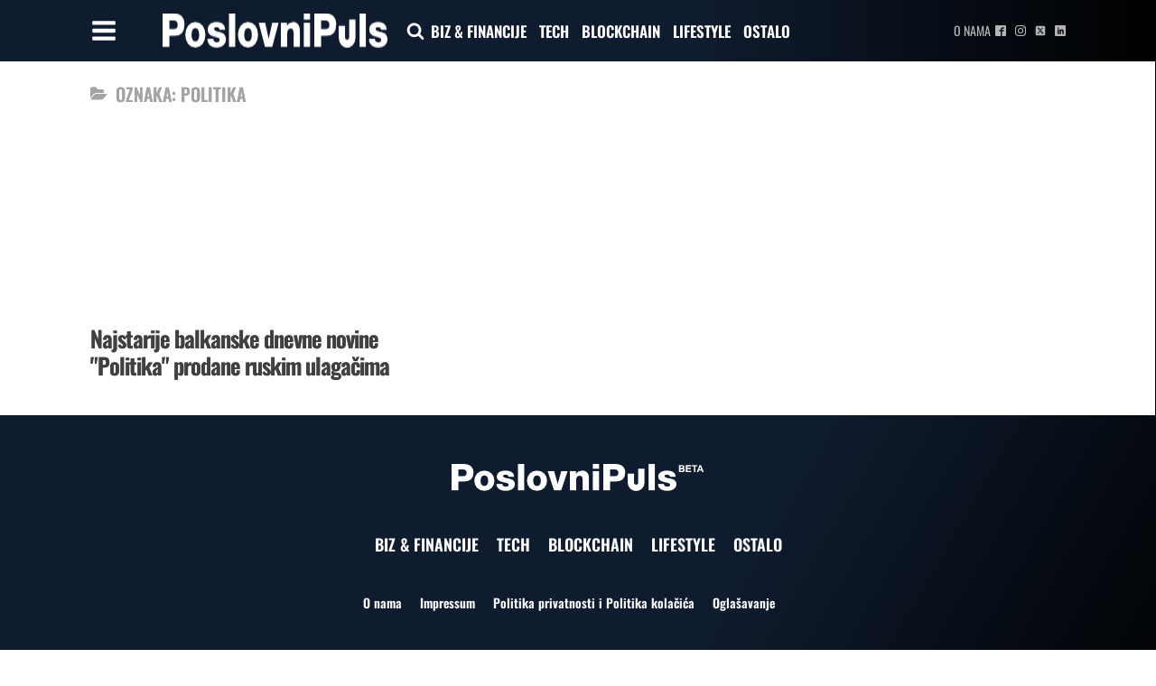

--- FILE ---
content_type: text/css
request_url: https://poslovnipuls.com/wp-content/uploads/oxygen/css/universal.css?cache=1744191494&ver=6.7.4
body_size: 26168
content:
.ct-section {
width:100%;
background-size:cover;
background-repeat:repeat;
}
.ct-section>.ct-section-inner-wrap {
display:flex;
flex-direction:column;
align-items:flex-start;
}
.ct-div-block {
display:flex;
flex-wrap:nowrap;
flex-direction:column;
align-items:flex-start;
}
.ct-new-columns {
display:flex;
width:100%;
flex-direction:row;
align-items:stretch;
justify-content:center;
flex-wrap:wrap;
}
.ct-link-text {
display:inline-block;
}
.ct-link {
display:flex;
flex-wrap:wrap;
text-align:center;
text-decoration:none;
flex-direction:column;
align-items:center;
justify-content:center;
}
.ct-link-button {
display:inline-block;
text-align:center;
text-decoration:none;
}
.ct-link-button {
background-color: #1e73be;
border: 1px solid #1e73be;
color: #ffffff;
padding: 10px 16px;
}
.ct-image {
max-width:100%;
}
.ct-fancy-icon>svg {
width:55px;height:55px;}
.ct-inner-content {
width:100%;
}
.ct-slide {
display:flex;
flex-wrap:wrap;
text-align:center;
flex-direction:column;
align-items:center;
justify-content:center;
}
.ct-nestable-shortcode {
display:flex;
flex-wrap:nowrap;
flex-direction:column;
align-items:flex-start;
}
.oxy-comments {
width:100%;
text-align:left;
}
.oxy-comment-form {
width:100%;
}
.oxy-login-form {
width:100%;
}
.oxy-search-form {
width:100%;
}
.oxy-tabs-contents {
display:flex;
width:100%;
flex-wrap:nowrap;
flex-direction:column;
align-items:flex-start;
}
.oxy-tab {
display:flex;
flex-wrap:nowrap;
flex-direction:column;
align-items:flex-start;
}
.oxy-tab-content {
display:flex;
width:100%;
flex-wrap:nowrap;
flex-direction:column;
align-items:flex-start;
}
.oxy-testimonial {
width:100%;
}
.oxy-icon-box {
width:100%;
}
.oxy-pricing-box {
width:100%;
}
.oxy-posts-grid {
width:100%;
}
.oxy-gallery {
width:100%;
}
.ct-slider {
width:100%;
}
.oxy-tabs {
display:flex;
flex-wrap:nowrap;
flex-direction:row;
align-items:stretch;
}
.ct-modal {
flex-direction:column;
align-items:flex-start;
}
.ct-span {
display:inline-block;
text-decoration:inherit;
}
.ct-widget {
width:100%;
}
.oxy-dynamic-list {
width:100%;
}
@media screen and (-ms-high-contrast: active), (-ms-high-contrast: none) {
			.ct-div-block,
			.oxy-post-content,
			.ct-text-block,
			.ct-headline,
			.oxy-rich-text,
			.ct-link-text { max-width: 100%; }
			img { flex-shrink: 0; }
			body * { min-height: 1px; }
		}            .oxy-testimonial {
                flex-direction: row;
                align-items: center;
            }
                        .oxy-testimonial .oxy-testimonial-photo-wrap {
                order: 1;
            }
            
                        .oxy-testimonial .oxy-testimonial-photo {
                width: 125px;                height: 125px;                margin-right: 20px;
            }
            
                        .oxy-testimonial .oxy-testimonial-photo-wrap, 
            .oxy-testimonial .oxy-testimonial-author-wrap, 
            .oxy-testimonial .oxy-testimonial-content-wrap {
                align-items: flex-start;                text-align: left;            }
            
                                                            .oxy-testimonial .oxy-testimonial-text {
                margin-bottom:8px;font-size: 21px;
line-height: 1.4;
-webkit-font-smoothing: subpixel-antialiased;
            }
            
                                    .oxy-testimonial .oxy-testimonial-author {
                font-size: 18px;
-webkit-font-smoothing: subpixel-antialiased;
            }
                            

                                                .oxy-testimonial .oxy-testimonial-author-info {
                font-size: 12px;
-webkit-font-smoothing: subpixel-antialiased;
            }
            
             
            
                        .oxy-icon-box {
                text-align: left;                flex-direction: column;            }
            
                        .oxy-icon-box .oxy-icon-box-icon {
                margin-bottom: 12px;
                align-self: flex-start;            }
            
                                                                        .oxy-icon-box .oxy-icon-box-heading {
                font-size: 21px;
margin-bottom: 12px;            }
            
                                                                                    .oxy-icon-box .oxy-icon-box-text {
                font-size: 16px;
margin-bottom: 12px;align-self: flex-start;            }
            
                        .oxy-icon-box .oxy-icon-box-link {
                margin-top: 20px;                            }
            
            
            /* GLOBALS */

                                                            .oxy-pricing-box .oxy-pricing-box-section {
                padding-top: 20px;
padding-left: 20px;
padding-right: 20px;
padding-bottom: 20px;
text-align: center;            }
                        
                        .oxy-pricing-box .oxy-pricing-box-section.oxy-pricing-box-price {
                justify-content: center;            }
            
            /* IMAGE */
                                                                                    .oxy-pricing-box .oxy-pricing-box-section.oxy-pricing-box-graphic {
                justify-content: center;            }
            
            /* TITLE */
                                                            
                                    .oxy-pricing-box .oxy-pricing-box-title-title {
                font-size: 48px;
            }
            
                                    .oxy-pricing-box .oxy-pricing-box-title-subtitle {
                font-size: 24px;
            }
            

            /* PRICE */
                                                .oxy-pricing-box .oxy-pricing-box-section.oxy-pricing-box-price {
                                                flex-direction: row;                                            }
            
                                    .oxy-pricing-box .oxy-pricing-box-currency {
                font-size: 28px;
            }
            
                                    .oxy-pricing-box .oxy-pricing-box-amount-main {
                font-size: 80px;
line-height: 0.7;
            }
            
                                    .oxy-pricing-box .oxy-pricing-box-amount-decimal {
                font-size: 13px;
            }
                        
                                    .oxy-pricing-box .oxy-pricing-box-term {
                font-size: 16px;
            }
            
                                    .oxy-pricing-box .oxy-pricing-box-sale-price {
                font-size: 12px;
color: rgba(0,0,0,0.5);
                margin-bottom: 20px;            }
            
            /* CONTENT */

                                                                        .oxy-pricing-box .oxy-pricing-box-section.oxy-pricing-box-content {
                font-size: 16px;
color: rgba(0,0,0,0.5);
            }
            
            /* CTA */

                                                                        .oxy-pricing-box .oxy-pricing-box-section.oxy-pricing-box-cta {
                justify-content: center;            }
            
        
                                .oxy-progress-bar .oxy-progress-bar-background {
            background-color: #000000;            background-image: linear-gradient(-45deg,rgba(255,255,255,.12) 25%,transparent 25%,transparent 50%,rgba(255,255,255,.12) 50%,rgba(255,255,255,.12) 75%,transparent 75%,transparent);            animation: none 0s paused;        }
                
                .oxy-progress-bar .oxy-progress-bar-progress-wrap {
            width: 85%;        }
        
                                                        .oxy-progress-bar .oxy-progress-bar-progress {
            background-color: #66aaff;padding: 40px;animation: none 0s paused, none 0s paused;            background-image: linear-gradient(-45deg,rgba(255,255,255,.12) 25%,transparent 25%,transparent 50%,rgba(255,255,255,.12) 50%,rgba(255,255,255,.12) 75%,transparent 75%,transparent);        
        }
                
                        .oxy-progress-bar .oxy-progress-bar-overlay-text {
            font-size: 30px;
font-weight: 900;
-webkit-font-smoothing: subpixel-antialiased;
        }
        
                        .oxy-progress-bar .oxy-progress-bar-overlay-percent {
            font-size: 12px;
        }
        
        .ct-slider .unslider-nav ol li {border-color: #ffffff; }.ct-slider .unslider-nav ol li.unslider-active {background-color: #ffffff; }.ct-slider .ct-slide {
				padding: 0px;			}
		
                        .oxy-superbox .oxy-superbox-secondary, 
            .oxy-superbox .oxy-superbox-primary {
                transition-duration: 0.5s;            }
            
            
            
            
            
        
        
        
        
            .oxy-shape-divider {
                width: 0px;
                height: 0px;
                
            }
            
            .oxy_shape_divider svg {
                width: 100%;
            }
            .oxy-pro-menu .oxy-pro-menu-container:not(.oxy-pro-menu-open-container):not(.oxy-pro-menu-off-canvas-container) .sub-menu{
box-shadow:px px px px ;}

.oxy-pro-menu .oxy-pro-menu-show-dropdown .oxy-pro-menu-list .menu-item-has-children > a svg{
transition-duration:0.4s;
}

.oxy-pro-menu .oxy-pro-menu-show-dropdown .oxy-pro-menu-list .menu-item-has-children > a div{
margin-left:0px;
}

.oxy-pro-menu .oxy-pro-menu-mobile-open-icon svg{
width:30px;
height:30px;
}

.oxy-pro-menu .oxy-pro-menu-mobile-open-icon{
padding-top:15px;
padding-right:15px;
padding-bottom:15px;
padding-left:15px;
}

.oxy-pro-menu .oxy-pro-menu-mobile-open-icon, .oxy-pro-menu .oxy-pro-menu-mobile-open-icon svg{
transition-duration:0.4s;
}

.oxy-pro-menu .oxy-pro-menu-mobile-close-icon{
top:20px;
left:20px;
}

.oxy-pro-menu .oxy-pro-menu-mobile-close-icon svg{
width:24px;
height:24px;
}

.oxy-pro-menu .oxy-pro-menu-mobile-close-icon, .oxy-pro-menu .oxy-pro-menu-mobile-close-icon svg{
transition-duration:0.4s;
}

.oxy-pro-menu .oxy-pro-menu-container.oxy-pro-menu-off-canvas-container, .oxy-pro-menu .oxy-pro-menu-container.oxy-pro-menu-open-container{
background-color:#ffffff;
}

.oxy-pro-menu .oxy-pro-menu-off-canvas-container, .oxy-pro-menu .oxy-pro-menu-open-container{
background-image:url();
}

.oxy-pro-menu .oxy-pro-menu-off-canvas-container .oxy-pro-menu-list .menu-item-has-children > a svg, .oxy-pro-menu .oxy-pro-menu-open-container .oxy-pro-menu-list .menu-item-has-children > a svg{
font-size:24px;
}

.oxy-pro-menu .oxy-pro-menu-dropdown-links-toggle.oxy-pro-menu-open-container .menu-item-has-children ul, .oxy-pro-menu .oxy-pro-menu-dropdown-links-toggle.oxy-pro-menu-off-canvas-container .menu-item-has-children ul{
background-color:rgba(0,0,0,0.2);
border-top-style:solid;
}

.oxy-pro-menu .oxy-pro-menu-container:not(.oxy-pro-menu-open-container):not(.oxy-pro-menu-off-canvas-container) .oxy-pro-menu-list{
                    flex-direction: row;
               }
.oxy-pro-menu .oxy-pro-menu-container .menu-item a{
                    text-align: left;
                    justify-content: flex-start;
                }
.oxy-pro-menu .oxy-pro-menu-container.oxy-pro-menu-open-container .menu-item, .oxy-pro-menu .oxy-pro-menu-container.oxy-pro-menu-off-canvas-container .menu-item{
                    align-items: flex-start;
                }

            .oxy-pro-menu .oxy-pro-menu-off-canvas-container{
                    top: 0;
                    bottom: 0;
                    right: auto;
                    left: 0;
               }
.oxy-pro-menu .oxy-pro-menu-container.oxy-pro-menu-open-container .oxy-pro-menu-list .menu-item a, .oxy-pro-menu .oxy-pro-menu-container.oxy-pro-menu-off-canvas-container .oxy-pro-menu-list .menu-item a{
                    text-align: left;
                    justify-content: flex-start;
                }

            .oxy-site-navigation {
--oxynav-brand-color:#4831B0;
--oxynav-neutral-color:#FFFFFF;
--oxynav-activehover-color:#EFEDF4;
--oxynav-background-color:#4831B0;
--oxynav-border-radius:0px;
--oxynav-other-spacing:8px;
--oxynav-transition-duration:0.3s;
--oxynav-transition-timing-function:cubic-bezier(.84,.05,.31,.93);
}

.oxy-site-navigation .oxy-site-navigation__mobile-close-wrapper{
text-align:left;
}

.oxy-site-navigation > ul{ left: 0; }
.oxy-site-navigation {
                        --oxynav-animation-name: none; 
                    }

                .oxy-site-navigation > ul:not(.open) > li[data-cta='true']:nth-last-child(1){ 
                    background-color: var(--oxynav-brand-color);
                    transition: var(--oxynav-transition-duration);
                    margin-left: var(--oxynav-other-spacing);
                    border: none;
                }
.oxy-site-navigation > ul:not(.open) > li[data-cta='true']:nth-last-child(2){ 
                    background: transparent;
                    border: 1px solid currentColor;
                    transition: var(--oxynav-transition-duration);
                    margin-left: var(--oxynav-other-spacing);
                }
.oxy-site-navigation > ul:not(.open) > li[data-cta='true']:nth-last-child(2):not(:hover) > img{
                    filter: invert(0) !important;
                }
.oxy-site-navigation > ul:not(.open) > li[data-cta='true']:hover{
                    background-color: var(--oxynav-activehover-color);
                }
.oxy-site-navigation > ul:not(.open) > li[data-cta='true']:nth-last-child(1) > a{
                    color: var(--oxynav-neutral-color);
                }
.oxy-site-navigation > ul:not(.open) > li[data-cta='true']:nth-last-child(2) > a{
                    color: var(--oxynav-brand-color);
                }
.oxy-site-navigation > ul:not(.open) > li[data-cta='true']:hover > a{
                    color: var(--oxynav-brand-color);
                }
.oxy-site-navigation > ul:not(.open) > li[data-cta='true']:nth-last-child(1) > a::after{
                    color: var(--oxynav-neutral-color);   
                }
.oxy-site-navigation > ul:not(.open) > li[data-cta='true']:nth-last-child(2) > a::after{
                    color: var(--oxynav-brand-color);   
                }
.oxy-site-navigation > ul:not(.open) > li[data-cta='true']:hover > a::after{
                    color: var(--oxynav-brand-color);   
                }
.oxy-site-navigation > ul:not(.open) > li[data-cta='true'] > ul{
                    display: none;
                }
.oxy-site-navigation > ul:not(.open) > li[data-cta='true'] > button, .oxy-site-navigation > ul:not(.open) > li[data-cta='true'] > ul{
                    display: none;
                }

                .ct-section-inner-wrap, .oxy-header-container{
  max-width: 1120px;
}
body {font-family: 'Rubik';}body {line-height: 1.6;font-size: 16px;font-weight: 400;color: #404040;}.oxy-nav-menu-hamburger-line {background-color: #404040;}h1, h2, h3, h4, h5, h6 {font-family: 'Oswald';font-size: 36px;font-weight: 700;}h4, h5, h6{font-size: 20px;}h5, h6{font-size: 18px;}h6{font-size: 16px;}a {color: inherit;text-decoration: none;}a:hover {text-decoration: none;}.ct-link-text {text-decoration: ;}.ct-link {text-decoration: ;}.ct-link-button {border-radius: 3px;}.ct-section-inner-wrap {
padding-top: 75px;
padding-right: 20px;
padding-bottom: 75px;
padding-left: 20px;
}.ct-new-columns > .ct-div-block {
padding-top: 20px;
padding-right: 20px;
padding-bottom: 20px;
padding-left: 20px;
}.oxy-header-container {
padding-right: 20px;
padding-left: 20px;
}@media (max-width: 992px) {
				.ct-columns-inner-wrap {
					display: block !important;
				}
				.ct-columns-inner-wrap:after {
					display: table;
					clear: both;
					content: "";
				}
				.ct-column {
					width: 100% !important;
					margin: 0 !important;
				}
				.ct-columns-inner-wrap {
					margin: 0 !important;
				}
			}
.naslov-glavni:hover{
 color:#9b9b9b;
}
.naslov-glavni {
 font-family:'Oswald';
 font-size:30px;
 font-weight:800;
 -webkit-font-smoothing:antialiased;
-moz-osx-font-smoothing:grayscale; margin-top:15px;
 line-height:1.3;
 letter-spacing:-1px;
 transition-duration:0.2s;
 transition-timing-function:ease-in-out;
}
@media (max-width: 767px) {
.naslov-glavni {
 font-size:25px;
}
}

.featured-clanak {
}
.featured-slika:hover{
 filter:brightness(115%);
}
.featured-slika {
background-size: cover; width:100%;
 min-height:400px;
 transition-duration:0.4s;
 transition-timing-function:ease-in-out;
 overflow:hidden;
 background-position:50% 50%;
}
@media (max-width: 767px) {
.featured-slika {
 min-height:200px;
}
}

.featured-category {
 width:100%;
 background-color:#0f1c2f;
 padding-left:10px;
 padding-right:10px;
 padding-top:5px;
 padding-bottom:5px;
}
.featured-category-name {
 font-family:Oswald;
 font-size:15px;
 color:#ffffff;
 font-weight:800;
 text-transform:uppercase;
 -webkit-font-smoothing:antialiased;
-moz-osx-font-smoothing:grayscale;}
.naslov-summary {
 font-family:Rubik;
 font-size:18px;
 -webkit-font-smoothing:antialiased;
-moz-osx-font-smoothing:grayscale; margin-top:27px;
 letter-spacing:-1px;
}
@media (max-width: 767px) {
.naslov-summary {
 line-height:1.4;
 font-size:17px;
}
}

.featured-author-name {
 font-family:Oswald;
 font-size:14px;
 color:#b5b5b5;
 font-weight:500;
 text-transform:uppercase;
 -webkit-font-smoothing:antialiased;
-moz-osx-font-smoothing:grayscale; margin-left:20px;
}
.featured-author {
 margin-top:15px;
 width:100%;
}
.featured-author:not(.ct-section):not(.oxy-easy-posts),
.featured-author.oxy-easy-posts .oxy-posts,
.featured-author.ct-section .ct-section-inner-wrap{
display:flex;
flex-direction:row;
align-items:center;
}
.featured-author-image {
 min-width:20px;
 min-height:20px;
 border-top-color:#b5b5b5;
 border-right-color:#b5b5b5;
 border-bottom-color:#b5b5b5;
 border-left-color:#b5b5b5;
 border-top-width:1px;
 border-right-width:1px;
 border-bottom-width:1px;
 border-left-width:1px;
 border-top-style:none;
 border-right-style:none;
 border-bottom-style:none;
 border-left-style:none;
 border-radius:50%;
 background-position:50% 50%;
 box-shadow:0px 0px 5px 1px #d1d1d1;
}
.izdvojeno-box {
 width:100%;
}
.izdvojeno-box:not(.ct-section):not(.oxy-easy-posts),
.izdvojeno-box.oxy-easy-posts .oxy-posts,
.izdvojeno-box.ct-section .ct-section-inner-wrap{
display:flex;
}
@media (max-width: 767px) {
.izdvojeno-box {
}
.izdvojeno-box:not(.ct-section):not(.oxy-easy-posts),
.izdvojeno-box.oxy-easy-posts .oxy-posts,
.izdvojeno-box.ct-section .ct-section-inner-wrap{
display:flex;
flex-direction:row;
}
}

.izdvojeno-naslov:hover{
 color:#9b9b9b;
}
.izdvojeno-naslov {
 font-family:Oswald;
 font-size:25px;
 font-weight:600;
 margin-top:20px;
 line-height:1.2;
 letter-spacing:-1px;
 color:#ffffff;
 -webkit-font-smoothing:antialiased;
-moz-osx-font-smoothing:grayscale; transition-duration:0.2s;
 transition-timing-function:ease-in-out;
}
@media (max-width: 767px) {
.izdvojeno-naslov {
 font-size:20px;
 margin-top:0px;
 font-weight:600;
}
}

.izdvojeno-slika {
 width:100%;
 min-height:200px;
 max-height:200px;
 border-radius:7px;
 background-position:50% 50%;
}
@media (max-width: 767px) {
.izdvojeno-slika {
 max-width:80px;
 min-height:80px;
 margin-right:20px;
 min-width:80px;
 max-height:80px;
}
}

.najcitanije-box {
 width:100%;
}
@media (max-width: 767px) {
.najcitanije-box {
}
.najcitanije-box:not(.ct-section):not(.oxy-easy-posts),
.najcitanije-box.oxy-easy-posts .oxy-posts,
.najcitanije-box.ct-section .ct-section-inner-wrap{
display:flex;
flex-direction:row;
}
}

.najcitanije-naslov:hover{
 color:#9b9b9b;
}
.najcitanije-naslov {
 font-family:Oswald;
 font-size:25px;
 font-weight:800;
 line-height:1.2;
 letter-spacing:-1px;
 -webkit-font-smoothing:antialiased;
-moz-osx-font-smoothing:grayscale; margin-top:20px;
 transition-duration:0.2s;
 transition-timing-function:ease-in-out;
}
@media (max-width: 767px) {
.najcitanije-naslov {
 font-size:18px;
 margin-top:0px;
}
}

.najcitanije-slika {
 width:100%;
 min-height:200px;
 background-position:50% 50%;
}
@media (max-width: 767px) {
.najcitanije-slika {
 margin-right:20px;
 min-width:100px;
 max-width:100px;
 min-height:100px;
 max-height:100px;
}
}

.sve-objave-naslov:hover{
 color:#9b9b9b;
}
.sve-objave-naslov {
 font-family:Oswald;
 font-weight:600;
 margin-top:20px;
 -webkit-font-smoothing:antialiased;
-moz-osx-font-smoothing:grayscale; line-height:1.2;
 letter-spacing:-1px;
 transition-duration:0.2s;
 transition-timing-function:ease-in-out;
 font-size:25px;
}
@media (max-width: 767px) {
.sve-objave-naslov {
 font-size:20px;
 margin-top:0px;
}
}

.oxy-stock-content-styles {
}
.content-styling {
 font-family:Rubik;
 font-size:20px;
 font-weight:400;
 text-align:left;
 max-width:680px;
 margin-top:0px;
 -webkit-font-smoothing:subpixel-antialiased;
-moz-osx-font-smoothing:unset;}
@media (max-width: 767px) {
.content-styling {
 margin-bottom:18px;
 line-height:1.4;
 font-size:17px;
}
}

@media (max-width: 479px) {
.content-styling {
 font-size:18px;
}
}

.najnovije-box {
}
.najnovije-box:not(.ct-section):not(.oxy-easy-posts),
.najnovije-box.oxy-easy-posts .oxy-posts,
.najnovije-box.ct-section .ct-section-inner-wrap{
display:grid;
display: grid !important;align-items: stretch;grid-template-columns: repeat(1, minmax(200px, 1fr));grid-column-gap: 20px;grid-row-gap: 10px;}
.najnovije-photo {
 width:100%;
 height:100px;
 background-position:50% 50%;
}
.najnovije-naslov {
 font-family:Oswald;
 font-size:16px;
 color:#ffffff;
 font-weight:600;
 -webkit-font-smoothing:antialiased;
-moz-osx-font-smoothing:grayscale; margin-top:0px;
}
.povezano-text {
 font-family:Rubik;
 color:#000000;
 font-size:18px;
 font-weight:600;
 -webkit-font-smoothing:antialiased;
-moz-osx-font-smoothing:grayscale; line-height:1.3;
 margin-bottom:5px;
 text-align:left;
}
@media (max-width: 767px) {
.povezano-text {
 font-size:16px;
}
}

.kategorija-objave-box {
 padding-top:10px;
 padding-bottom:10px;
 margin-left:10px;
 margin-right:10px;
 border-bottom-color:#dbdbdb;
 border-bottom-width:1px;
 border-bottom-style:dotted;
}
.kategorija-objave-box:not(.ct-section):not(.oxy-easy-posts),
.kategorija-objave-box.oxy-easy-posts .oxy-posts,
.kategorija-objave-box.ct-section .ct-section-inner-wrap{
display:flex;
flex-direction:row;
align-items:center;
}
.kategorija-objave-photo {
 width:60px;
 min-width:60px;
 height:60px;
 min-height:60px;
}
.kategorija-objave-text {
 font-family:Oswald;
 font-size:20px;
 font-weight:500;
 text-align:left;
 line-height:1.2;
 -webkit-font-smoothing:antialiased;
-moz-osx-font-smoothing:grayscale; padding-top:5px;
 padding-bottom:5px;
 padding-left:15px;
 padding-right:5px;
}
@media (max-width: 991px) {
.kategorija-objave-text {
 font-size:18px;
}
}

@media (max-width: 767px) {
.kategorija-objave-text {
 font-size:16px;
}
}

.fokus-naslov {
 font-family:Oswald;
 font-size:25px;
 font-weight:600;
 margin-top:20px;
 line-height:1.3;
 letter-spacing:-1px;
 -webkit-font-smoothing:antialiased;
-moz-osx-font-smoothing:grayscale;}
.newsletter-signup {
}
@media (max-width: 767px) {
.newsletter-signup {
}
.newsletter-signup:not(.ct-section):not(.oxy-easy-posts),
.newsletter-signup.oxy-easy-posts .oxy-posts,
.newsletter-signup.ct-section .ct-section-inner-wrap{
display:flex;
}
}

.fokus-slika {
 width:100%;
 min-height:200px;
 max-height:200px;
 border-radius:7px;
 background-position:50% 50%;
}
@media (max-width: 767px) {
.fokus-slika {
 max-width:80px;
 min-height:80px;
 margin-right:20px;
 min-width:80px;
 max-height:80px;
}
}

.featured-content {
background-image: linear-gradient(rgba(255,255,255,0), #0f1c2f); width:100%;
 padding-left:20px;
 padding-right:20px;
 padding-bottom:30px;
 padding-top:20px;
 text-align:left;
}
.bg-color {
 max-width:800px;
 width:100%;
 min-height:800px;
}

/* Cursor promjena za menu */
#fancy_icon-14-39, #fancy_icon-21-39 {
	cursor:pointer;
}


/* Right social mednu hide */
@media screen and (max-width: 1120px) {
	#_header_right-12-8 {
		display:none;
	}}
	
	@media screen and (max-width: 950px) {
	#-pro-menu-11-8 {
		display:none;
		}}
	
	
		
	/* Single Blog Header Posts */
	@media screen and (max-width: 1120px) {
	#section-76-40 {
		display:none;
		}
	}
		
/* SVE OBJAVE - Main page Link change color */
		#text_block-1492-66 a {
			color:white;
		}
	
/* STYLING za Featured */
		.featured-category-name a {
			color:#ffffff;
		}
		
		
/* Link styling */
		#div_block-43-40 a {
color:blue!important;
}

/* Link styling - tags / individual page template */
#text_block-1218-137654 a {
	color:#a8a8a8!important;
}

/* Repeater pagination FIX */
.oxy-repeater-pages-wrap {
flex: 0 0 100%;
}

/* Image height OXY inner content FIX */
img {
	height:auto;
}

/* Pointer za search elemente */
#fancy_icon-36-137647, #div_block-45-137647 {
	cursor:pointer!important;
}

/* Banner in POST pozicija */
#advert {
text-align: center;
color:#babbb9;
font-size:10px;
}

.banner-line {
margin-top:10px;
width:100%;
background-color: rgba(219,219,219,0);
height:1px;
border-bottom-color: #dbdbdb;
    border-bottom-width: 1px;
    border-bottom-style: dotted;
}

/* Opis slika */ 

.wp-block-image figcaption {
font-size:14px;
color:#b5b5b5;
text-align: center;
}


/* Banner AD mobile */

@media only screen and (min-width: 768px) {
  #section-3805-137644 {
    display: none;
  }
}

/* Fix styling embeded sadržaja za pojedinačne postove*/


figure {
	margin:0px!important;
}


/* Styling linkova u related posts boxu*/
#div_block-1465-137654 a {
  color:black!important;
}
.oxy_search_form.oxy-search-form input{
}
.oxy-search-form input{
}
